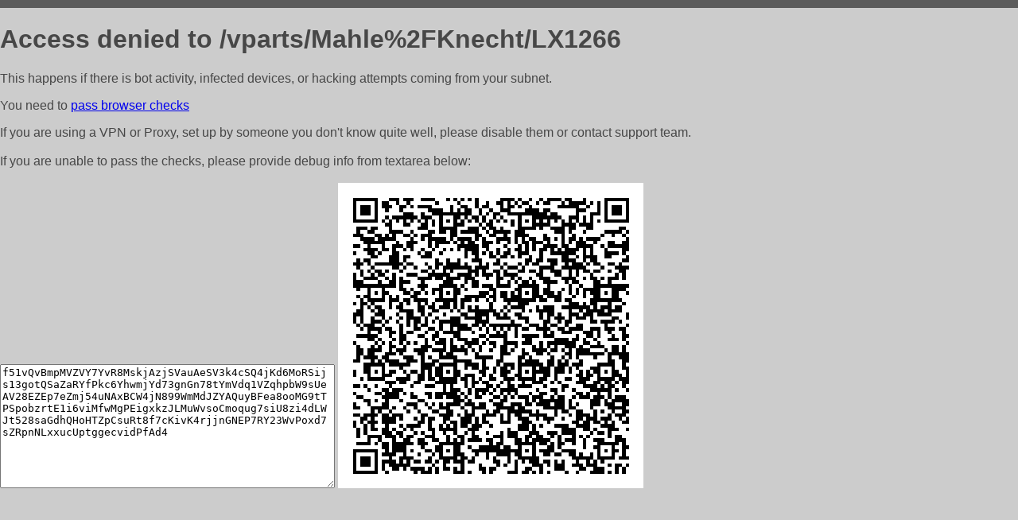

--- FILE ---
content_type: text/html; charset=utf-8
request_url: http://bossparts.ru/vparts/Mahle%2FKnecht/LX1266
body_size: 1119
content:
<!DOCTYPE html PUBLIC "-//W3C//DTD HTML 4.01//EN">
<html>
<head>
    <meta http-equiv="content-type" content="text/html; charset=utf-8" />
	<meta name="ROBOTS" content="NOINDEX, NOFOLLOW" />
	<meta http-equiv="Cache-control" content="no-cache, must-revalidate" />
    <title>Access Denied</title>
  <style type="text/css">
 body {
      font-family: Arial, sans-serif;
      font-size: 100%;
      background: #CCCCCC;
      border-top: 10px solid #5B5B5B;
      padding: 0;
      margin:0;
      color:#474747;
  }
  </style>
</head>
<body>
    <h1>Access denied to /vparts/Mahle%2FKnecht/LX1266 </h1>
<p>This happens if there is bot activity, infected devices, or hacking attempts coming from your subnet.<br>
<p>You need to <a href="https://check81673.nodacdn.net/?bl-info=[base64]">pass browser checks</a><br>
<p>If you are using a VPN or Proxy, set up by someone you don't know quite well, please disable them or
contact support team.<br><br>
If you are unable to pass the checks, please provide debug info from textarea below:<br><br>
<textarea cols=50 rows=10 readonly>[base64]</textarea>
<img src="/.abcp-show-bimg/[base64]">
<br>
</p>
<p>
<!--You can also try <a href="https://geoinfo.cpv1.pro/lmnb5ZR9f2bRK8F8D4b/autocheck.dyn?blre=2&wmdrastf=hC5BctqmT2P&supinfo=[base64]">to
 pass an automatic check</a> but with no guarantee.</p> -->
</body>
</html>
